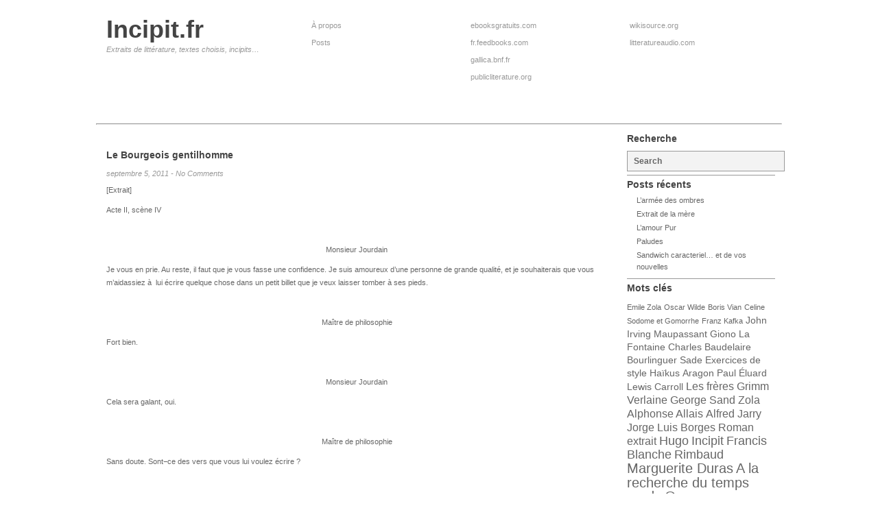

--- FILE ---
content_type: text/html; charset=UTF-8
request_url: http://incipit.fr/le-bourgeois-gentilhomme-2011-09-05
body_size: 11712
content:
<!DOCTYPE html PUBLIC "-//W3C//DTD XHTML 1.0 Transitional//EN" "http://www.w3.org/TR/xhtml1/DTD/xhtml1-transitional.dtd">
<html lang="fr-FR">
<head profile="http://gmpg.org/xfn/11">
<meta http-equiv="Content-Type" content="text/html; charset=UTF-8" />
<title>
  
 Incipit.fr | Le Bourgeois gentilhomme
</title>
<link rel="stylesheet" href="http://incipit.fr/wp-content/themes/digest/style.css" type="text/css" />
<link rel="pingback" href="http://incipit.fr/xmlrpc.php" />
		
	
<link rel='dns-prefetch' href='//s.w.org' />
<link rel="alternate" type="application/rss+xml" title="Incipit.fr &raquo; Flux" href="http://incipit.fr/feed" />
<link rel="alternate" type="application/rss+xml" title="Incipit.fr &raquo; Flux des commentaires" href="http://incipit.fr/comments/feed" />
<link rel="alternate" type="application/rss+xml" title="Incipit.fr &raquo; Le Bourgeois gentilhomme Flux des commentaires" href="http://incipit.fr/le-bourgeois-gentilhomme-2011-09-05/feed" />
		<script type="text/javascript">
			window._wpemojiSettings = {"baseUrl":"https:\/\/s.w.org\/images\/core\/emoji\/12.0.0-1\/72x72\/","ext":".png","svgUrl":"https:\/\/s.w.org\/images\/core\/emoji\/12.0.0-1\/svg\/","svgExt":".svg","source":{"concatemoji":"http:\/\/incipit.fr\/wp-includes\/js\/wp-emoji-release.min.js?ver=5.3.20"}};
			!function(e,a,t){var n,r,o,i=a.createElement("canvas"),p=i.getContext&&i.getContext("2d");function s(e,t){var a=String.fromCharCode;p.clearRect(0,0,i.width,i.height),p.fillText(a.apply(this,e),0,0);e=i.toDataURL();return p.clearRect(0,0,i.width,i.height),p.fillText(a.apply(this,t),0,0),e===i.toDataURL()}function c(e){var t=a.createElement("script");t.src=e,t.defer=t.type="text/javascript",a.getElementsByTagName("head")[0].appendChild(t)}for(o=Array("flag","emoji"),t.supports={everything:!0,everythingExceptFlag:!0},r=0;r<o.length;r++)t.supports[o[r]]=function(e){if(!p||!p.fillText)return!1;switch(p.textBaseline="top",p.font="600 32px Arial",e){case"flag":return s([127987,65039,8205,9895,65039],[127987,65039,8203,9895,65039])?!1:!s([55356,56826,55356,56819],[55356,56826,8203,55356,56819])&&!s([55356,57332,56128,56423,56128,56418,56128,56421,56128,56430,56128,56423,56128,56447],[55356,57332,8203,56128,56423,8203,56128,56418,8203,56128,56421,8203,56128,56430,8203,56128,56423,8203,56128,56447]);case"emoji":return!s([55357,56424,55356,57342,8205,55358,56605,8205,55357,56424,55356,57340],[55357,56424,55356,57342,8203,55358,56605,8203,55357,56424,55356,57340])}return!1}(o[r]),t.supports.everything=t.supports.everything&&t.supports[o[r]],"flag"!==o[r]&&(t.supports.everythingExceptFlag=t.supports.everythingExceptFlag&&t.supports[o[r]]);t.supports.everythingExceptFlag=t.supports.everythingExceptFlag&&!t.supports.flag,t.DOMReady=!1,t.readyCallback=function(){t.DOMReady=!0},t.supports.everything||(n=function(){t.readyCallback()},a.addEventListener?(a.addEventListener("DOMContentLoaded",n,!1),e.addEventListener("load",n,!1)):(e.attachEvent("onload",n),a.attachEvent("onreadystatechange",function(){"complete"===a.readyState&&t.readyCallback()})),(n=t.source||{}).concatemoji?c(n.concatemoji):n.wpemoji&&n.twemoji&&(c(n.twemoji),c(n.wpemoji)))}(window,document,window._wpemojiSettings);
		</script>
		<style type="text/css">
img.wp-smiley,
img.emoji {
	display: inline !important;
	border: none !important;
	box-shadow: none !important;
	height: 1em !important;
	width: 1em !important;
	margin: 0 .07em !important;
	vertical-align: -0.1em !important;
	background: none !important;
	padding: 0 !important;
}
</style>
	<link rel='stylesheet' id='wp-block-library-css'  href='http://incipit.fr/wp-includes/css/dist/block-library/style.min.css?ver=5.3.20' type='text/css' media='all' />
<script type='text/javascript' src='http://incipit.fr/wp-includes/js/jquery/jquery.js?ver=1.12.4-wp'></script>
<script type='text/javascript' src='http://incipit.fr/wp-includes/js/jquery/jquery-migrate.min.js?ver=1.4.1'></script>
<script type='text/javascript' src='http://incipit.fr/wp-content/themes/digest/libs/jquery.masonry.min.js?ver=5.3.20'></script>
<script type='text/javascript' src='http://incipit.fr/wp-content/themes/digest/libs/jquery.us.js?ver=5.3.20'></script>
<link rel='https://api.w.org/' href='http://incipit.fr/wp-json/' />
<link rel="EditURI" type="application/rsd+xml" title="RSD" href="http://incipit.fr/xmlrpc.php?rsd" />
<link rel="wlwmanifest" type="application/wlwmanifest+xml" href="http://incipit.fr/wp-includes/wlwmanifest.xml" /> 
<link rel='prev' title='Haïkus d&rsquo;été (pluvieux)' href='http://incipit.fr/haikus-dete-pluvieux-2011-08-30' />
<link rel='next' title='Le Bourgeois versifié' href='http://incipit.fr/le-bourgeois-versifie-2011-09-05' />
<meta name="generator" content="WordPress 5.3.20" />
<link rel="canonical" href="http://incipit.fr/le-bourgeois-gentilhomme-2011-09-05" />
<link rel='shortlink' href='http://incipit.fr/?p=2719' />
<link rel="alternate" type="application/json+oembed" href="http://incipit.fr/wp-json/oembed/1.0/embed?url=http%3A%2F%2Fincipit.fr%2Fle-bourgeois-gentilhomme-2011-09-05" />
<link rel="alternate" type="text/xml+oembed" href="http://incipit.fr/wp-json/oembed/1.0/embed?url=http%3A%2F%2Fincipit.fr%2Fle-bourgeois-gentilhomme-2011-09-05&#038;format=xml" />
	
<link rel="shortcut icon" href="http://incipit.fr/wp-content/uploads/2015/06/incipit_fr-1.png" type="image/x-icon" />

 

</head>
<body class="post-template-default single single-post postid-2719 single-format-standard">

<div id="wrapper">
<div id="container">


<div id="header">
<div class="top">
<div id="siteinfo">
<h1><a href="http://incipit.fr/">Incipit.fr</a></h1></div>
<div class="site-description">Extraits de littérature, textes choisis, incipits&#8230;</div>
</div>
		<div class="cssmenu">
		<div class="menu-incipit-fr-container"><ul id="menu-incipit-fr" class="menu"><li id="menu-item-3367" class="menu-item menu-item-type-post_type menu-item-object-page menu-item-3367"><a href="http://incipit.fr/a-propos">À propos</a></li>
<li id="menu-item-3366" class="menu-item menu-item-type-post_type menu-item-object-page menu-item-3366"><a href="http://incipit.fr/plan-du-site">Posts</a></li>
</ul></div></div>
		<div class="cssmenu">
		<div class="menu-blog-roll-container"><ul id="menu-blog-roll" class="menu"><li id="menu-item-3368" class="menu-item menu-item-type-custom menu-item-object-custom menu-item-3368"><a href="http://www.ebooksgratuits.com/">ebooksgratuits.com</a></li>
<li id="menu-item-3369" class="menu-item menu-item-type-custom menu-item-object-custom menu-item-3369"><a href="http://fr.feedbooks.com/">fr.feedbooks.com</a></li>
<li id="menu-item-3370" class="menu-item menu-item-type-custom menu-item-object-custom menu-item-3370"><a href="http://gallica.bnf.fr/">gallica.bnf.fr</a></li>
<li id="menu-item-3372" class="menu-item menu-item-type-custom menu-item-object-custom menu-item-3372"><a href="http://publicliterature.org/">publicliterature.org</a></li>
</ul></div></div>
			<div class="cssmenu">
		<div class="menu-blog-roll-suite-container"><ul id="menu-blog-roll-suite" class="menu"><li id="menu-item-3374" class="menu-item menu-item-type-custom menu-item-object-custom menu-item-3374"><a href="http://wikisource.org/wiki/Main_Page">wikisource.org</a></li>
<li id="menu-item-3375" class="menu-item menu-item-type-custom menu-item-object-custom menu-item-3375"><a href="http://www.litteratureaudio.com/">litteratureaudio.com</a></li>
</ul></div></div>
		
		<div class="clear"></div>
</div>
<hr>	
	<div id="main">
		<div id="content">

		
				<div class="post_title">
									<h1 class="entry-title" style="padding-bottom:0px">Le Bourgeois gentilhomme</h1>
<div class="post-date" style="padding-top:0px">septembre 5, 2011 - No Comments</div>


				</div>

				<div id="wides"></div>



							<p>[Extrait]</p>
<p>Acte II, scène IV</p>
<p>&nbsp;</p>
<p style="text-align: center;">Monsieur Jourdain</p>
<p>Je vous en prie. Au reste, il faut que je vous fasse une confidence. Je suis amoureux d&rsquo;une personne de grande qualité, et je souhaiterais que vous m&rsquo;aidassiez à  lui écrire quelque chose dans un petit billet que je veux laisser tomber à ses pieds.</p>
<p>&nbsp;</p>
<p style="text-align: center;">Maître de philosophie</p>
<p>Fort bien.</p>
<p>&nbsp;</p>
<p style="text-align: center;">Monsieur Jourdain</p>
<p>Cela sera galant, oui.</p>
<p>&nbsp;</p>
<p style="text-align: center;">Maître de philosophie</p>
<p>Sans doute. Sont−ce des vers que vous lui voulez écrire ?</p>
<p>&nbsp;</p>
<p style="text-align: center;">Monsieur Jourdain</p>
<p style="text-align: left;">Non, non, point de vers.</p>
<p style="text-align: left;">&nbsp;</p>
<p style="text-align: center;">Maître de philosophie</p>
<p>Vous ne voulez que de la prose ?</p>
<p>&nbsp;</p>
<p style="text-align: center;">Monsieur Jourdain</p>
<p style="text-align: left;">Non, je ne veux ni prose ni vers.</p>
<p style="text-align: left;">&nbsp;</p>
<p style="text-align: center;">Maître de philosophie</p>
<p>Il faut bien que ce soit l&rsquo;un, ou l&rsquo;autre.</p>
<p>&nbsp;</p>
<p style="text-align: center;">Monsieur Jourdain</p>
<p>Pourquoi ?</p>
<p>&nbsp;</p>
<p style="text-align: center;">Maître de philosophie</p>
<p>Par la raison, Monsieur, qu&rsquo;il n&rsquo;y a pour s&rsquo;exprimer que la prose, ou les vers.</p>
<p>&nbsp;</p>
<p style="text-align: center;">Monsieur Jourdain</p>
<p>Il n&rsquo;y a que la prose ou les vers ?</p>
<p>&nbsp;</p>
<p style="text-align: center;">Maître de philosophie</p>
<p>Non, Monsieur : tout ce qui n&rsquo;est point prose est vers ; et tout ce qui n&rsquo;est point vers est prose.</p>
<p>&nbsp;</p>
<p style="text-align: center;">Monsieur Jourdain</p>
<p>Et comme l&rsquo;on parle qu&rsquo;est−ce que c&rsquo;est donc que cela ?</p>
<p>&nbsp;</p>
<p style="text-align: center;">Maître de philosophie</p>
<p>De la prose.</p>
<p>&nbsp;</p>
<p style="text-align: center;">Monsieur Jourdain</p>
<p>Quoi ? quand je dis : « Nicole, apportez−moi mes pantoufles, et me donnez mon bonnet de nuit », c&rsquo;est de la prose ?</p>
<p>&nbsp;</p>
<p style="text-align: center;">Maître de philosophie</p>
<p>Oui, Monsieur.</p>
<p>&nbsp;</p>
<p style="text-align: center;">Monsieur Jourdain</p>
<p>Par ma foi ! il y a plus de quarante ans que je dis de la prose sans que j&rsquo;en susse rien, et je vous suis le plus obligé du monde de m&rsquo;avoir appris cela. Je voudrais donc lui mettre dans un billet : Belle Marquise ; vos beaux yeux me font mourir d&rsquo;amour ; mais je voudrais que cela fût mis d&rsquo;une manière galante, que cela fût tourné gentiment.</p>
<p>&nbsp;</p>
<p style="text-align: center;">Maître de philosophie</p>
<p>Mettre que les feux de ses yeux réduisent votre cœur en cendres ; que vous souffrez nuit et jour pour elle les violences d&rsquo;un&#8230;</p>
<p>&nbsp;</p>
<p style="text-align: center;">Monsieur Jourdain</p>
<p>Non, non, non, je ne veux point tout cela ; je ne veux que ce que je vous ai dit : Belle Marquise, vos beaux yeux me font mourir d&rsquo;amour.</p>
<p>&nbsp;</p>
<p style="text-align: center;">Maître de philosophie</p>
<p>Il faut bien étendre un peu la chose.</p>
<p>&nbsp;</p>
<p style="text-align: center;">Monsieur Jourdain</p>
<p>Non, vous dis−je, je ne veux que ces seules paroles−là dans le billet ; mais tournées à la mode, bien arrangées comme il faut. Je vous prie de me dire un peu, pour voir, les diverses manières dont on les peut mettre.</p>
<p>&nbsp;</p>
<p style="text-align: center;">Maître de philosophie</p>
<p>On les peut mettre premièrement comme vous avez dit : Belle Marquise, vos beaux yeux me font mourir d&rsquo;amour. Ou bien : D&rsquo;amour mourir me font, belle Marquise, vos beaux yeux. Ou bien : Vos yeux beaux d&rsquo;amour me font, belle Marquise, mourir. Ou bien : Mourir vos beaux yeux, belle Marquise, d&rsquo;amour me font. Ou bien : Me font vos yeux beaux mourir, belle Marquise, d&rsquo;amour.</p>
<p>&nbsp;</p>
<p style="text-align: center;">Monsieur Jourdain</p>
<p>Mais de toutes ces façons−là, laquelle est la meilleure ?</p>
<p>&nbsp;</p>
<p style="text-align: center;">Maître de philosophie</p>
<p>Celle que vous avez dite : Belle Marquise, vos beaux yeux me font mourir d&rsquo;amour.</p>
<p>&nbsp;</p>
<p style="text-align: center;">Monsieur Jourdain</p>
<p>Cependant je n&rsquo;ai point étudié, et j&rsquo;ai fait cela tout du premier coup. Je vous remercie de tout mon cœur, et vous prie de venir demain de bonne heure.</p>
<p>&nbsp;</p>
<p style="text-align: right;"><strong>Molière</strong></p>
<p style="text-align: right;"><strong>Le Bourgeois gentilhomme</strong></p>

<!-- This is the start of the WP Twitter Button code -->
<div id="rk_wp_twitter_button" style="margin: 0px 0px 0px 0px; float: left"><a href="http://twitter.com/share" class="twitter-share-button" data-url="http://incipit.fr/le-bourgeois-gentilhomme-2011-09-05" data-count="horizontal" data-via="incipit_fr">Tweet</a><script type="text/javascript" src="http://platform.twitter.com/widgets.js"></script></div>
<!-- This is the end of the WP Twitter Button code -->

							<br />
							<div style="float: right;">Publi&eacute; par&nbsp;:  <b>FD_S</b></div>
							
									<div class="clear"></div>

							<div class="entry-utility">
							Étiquettes : <a href="http://incipit.fr/tag/le-bourgeois-gentilhomme" rel="tag">Le Bourgeois gentilhomme</a>, <a href="http://incipit.fr/tag/moliere" rel="tag">Molière</a>
							</div><!-- .entry-utility -->


				<!-- #post-## -->
<div class="post-nav">
					 <div class="post-nav-l">Previous post <br/> <a href="http://incipit.fr/haikus-dete-pluvieux-2011-08-30" rel="prev">Haïkus d&rsquo;été (pluvieux)</a></div>
					<div class="post-nav-r">Next post <br/> <a href="http://incipit.fr/le-bourgeois-versifie-2011-09-05" rel="next">Le Bourgeois versifié</a></div>
				</div><!-- /page links -->
						<div id="comments">



	<div id="respond" class="comment-respond">
		<h3 id="reply-title" class="comment-reply-title">Laisser un commentaire <small><a rel="nofollow" id="cancel-comment-reply-link" href="/le-bourgeois-gentilhomme-2011-09-05#respond" style="display:none;">Annuler la réponse</a></small></h3><form action="http://incipit.fr/wp-comments-post.php" method="post" id="commentform" class="comment-form"><p class="comment-notes"><span id="email-notes">Votre adresse de messagerie ne sera pas publiée.</span> Les champs obligatoires sont indiqués avec <span class="required">*</span></p><p class="comment-form-comment"><label for="comment">Commentaire</label> <textarea id="comment" name="comment" cols="45" rows="8" maxlength="65525" required="required"></textarea></p><p class="comment-form-author"><label for="author">Nom <span class="required">*</span></label> <input id="author" name="author" type="text" value="" size="30" maxlength="245" required='required' /></p>
<p class="comment-form-email"><label for="email">Adresse de messagerie <span class="required">*</span></label> <input id="email" name="email" type="text" value="" size="30" maxlength="100" aria-describedby="email-notes" required='required' /></p>
<p class="comment-form-url"><label for="url">Site web</label> <input id="url" name="url" type="text" value="" size="30" maxlength="200" /></p>
<p class="comment-form-cookies-consent"><input id="wp-comment-cookies-consent" name="wp-comment-cookies-consent" type="checkbox" value="yes" /> <label for="wp-comment-cookies-consent">Enregistrer mon nom, mon e-mail et mon site web dans le navigateur pour mon prochain commentaire.</label></p>
<p class="form-submit"><input name="submit" type="submit" id="submit" class="submit" value="Laisser un commentaire" /> <input type='hidden' name='comment_post_ID' value='2719' id='comment_post_ID' />
<input type='hidden' name='comment_parent' id='comment_parent' value='0' />
</p><p style="display: none;"><input type="hidden" id="akismet_comment_nonce" name="akismet_comment_nonce" value="af93ccc818" /></p><p style="display: none;"><input type="hidden" id="ak_js" name="ak_js" value="195"/></p></form>	</div><!-- #respond -->
	
</div>





		</div><!-- #content -->
		<div id="sidebar">
<ul class="sidebar_list">
<div id="search-3" class="widget widget_search"><h4>Recherche</h4><li id="search">
  <label for="s"></label>   
    <form method="get" name="searchform" id="searchform" action="http://incipit.fr/">
	<div>
<input type="text" value="Search" name="s" id="s" onfocus="if (this.value == 'Search') this.value = '';" onblur="if (this.value == '') this.value = 'Search';"/>
 </div>
</form>
</li></div>		<div id="recent-posts-4" class="widget widget_recent_entries">		<h4>Posts récents</h4>		<ul>
											<li>
					<a href="http://incipit.fr/larmee-des-ombres-2022-10-22">L&rsquo;armée des ombres</a>
									</li>
											<li>
					<a href="http://incipit.fr/extrait-de-la-mere-2014-03-28">Extrait de la mère</a>
									</li>
											<li>
					<a href="http://incipit.fr/3349-2013-01-03">L&rsquo;amour Pur</a>
									</li>
											<li>
					<a href="http://incipit.fr/paludes-2012-09-13">Paludes</a>
									</li>
											<li>
					<a href="http://incipit.fr/sandwich-caracteriel-et-de-vos-nouvelles-2012-09-04">Sandwich caracteriel&#8230; et de vos nouvelles</a>
									</li>
					</ul>
		</div>	        <div id="wp-cumulus" class="widget wp_cumulus_widget">							<h4>Mots clés</h4>						<!-- SWFObject embed by Geoff Stearns geoff@deconcept.com http://blog.deconcept.com/swfobject/ --><script type="text/javascript" src="http://incipit.fr/wp-content/plugins/wp-cumulus/swfobject.js"></script><div id="wpcumuluswidgetcontent607445"><p><a href="http://incipit.fr/tag/emile-zola" class="tag-cloud-link tag-link-551 tag-link-position-1" style="font-size: 8pt;" aria-label="Emile Zola (3 éléments)">Emile Zola</a>
<a href="http://incipit.fr/tag/oscar-wilde" class="tag-cloud-link tag-link-275 tag-link-position-2" style="font-size: 8pt;" aria-label="Oscar Wilde (3 éléments)">Oscar Wilde</a>
<a href="http://incipit.fr/tag/boris-vian" class="tag-cloud-link tag-link-272 tag-link-position-3" style="font-size: 8pt;" aria-label="Boris Vian (3 éléments)">Boris Vian</a>
<a href="http://incipit.fr/tag/celine" class="tag-cloud-link tag-link-13 tag-link-position-4" style="font-size: 8pt;" aria-label="Celine (3 éléments)">Celine</a>
<a href="http://incipit.fr/tag/sodome-et-gomorrhe" class="tag-cloud-link tag-link-524 tag-link-position-5" style="font-size: 8pt;" aria-label="Sodome et Gomorrhe (3 éléments)">Sodome et Gomorrhe</a>
<a href="http://incipit.fr/tag/franz-kafka" class="tag-cloud-link tag-link-265 tag-link-position-6" style="font-size: 8pt;" aria-label="Franz Kafka (3 éléments)">Franz Kafka</a>
<a href="http://incipit.fr/tag/john-irving" class="tag-cloud-link tag-link-363 tag-link-position-7" style="font-size: 10.222222222222pt;" aria-label="John Irving (4 éléments)">John Irving</a>
<a href="http://incipit.fr/tag/maupassant" class="tag-cloud-link tag-link-539 tag-link-position-8" style="font-size: 10.222222222222pt;" aria-label="Maupassant (4 éléments)">Maupassant</a>
<a href="http://incipit.fr/tag/giono" class="tag-cloud-link tag-link-42 tag-link-position-9" style="font-size: 10.222222222222pt;" aria-label="Giono (4 éléments)">Giono</a>
<a href="http://incipit.fr/tag/la-fontaine" class="tag-cloud-link tag-link-91 tag-link-position-10" style="font-size: 10.222222222222pt;" aria-label="La Fontaine (4 éléments)">La Fontaine</a>
<a href="http://incipit.fr/tag/charles-baudelaire" class="tag-cloud-link tag-link-355 tag-link-position-11" style="font-size: 10.222222222222pt;" aria-label="Charles Baudelaire (4 éléments)">Charles Baudelaire</a>
<a href="http://incipit.fr/tag/bourlinguer" class="tag-cloud-link tag-link-133 tag-link-position-12" style="font-size: 10.222222222222pt;" aria-label="Bourlinguer (4 éléments)">Bourlinguer</a>
<a href="http://incipit.fr/tag/sade" class="tag-cloud-link tag-link-108 tag-link-position-13" style="font-size: 10.222222222222pt;" aria-label="Sade (4 éléments)">Sade</a>
<a href="http://incipit.fr/tag/exercices-de-style" class="tag-cloud-link tag-link-125 tag-link-position-14" style="font-size: 10.222222222222pt;" aria-label="Exercices de style (4 éléments)">Exercices de style</a>
<a href="http://incipit.fr/tag/haikus" class="tag-cloud-link tag-link-384 tag-link-position-15" style="font-size: 10.222222222222pt;" aria-label="Haïkus (4 éléments)">Haïkus</a>
<a href="http://incipit.fr/tag/aragon" class="tag-cloud-link tag-link-164 tag-link-position-16" style="font-size: 10.222222222222pt;" aria-label="Aragon (4 éléments)">Aragon</a>
<a href="http://incipit.fr/tag/paul-eluard" class="tag-cloud-link tag-link-462 tag-link-position-17" style="font-size: 10.222222222222pt;" aria-label="Paul Éluard (4 éléments)">Paul Éluard</a>
<a href="http://incipit.fr/tag/lewis-carroll" class="tag-cloud-link tag-link-278 tag-link-position-18" style="font-size: 10.222222222222pt;" aria-label="Lewis Carroll (4 éléments)">Lewis Carroll</a>
<a href="http://incipit.fr/tag/les-freres-grimm" class="tag-cloud-link tag-link-223 tag-link-position-19" style="font-size: 12pt;" aria-label="Les frères Grimm (5 éléments)">Les frères Grimm</a>
<a href="http://incipit.fr/tag/verlaine" class="tag-cloud-link tag-link-210 tag-link-position-20" style="font-size: 12pt;" aria-label="Verlaine (5 éléments)">Verlaine</a>
<a href="http://incipit.fr/tag/george-sand" class="tag-cloud-link tag-link-180 tag-link-position-21" style="font-size: 12pt;" aria-label="George Sand (5 éléments)">George Sand</a>
<a href="http://incipit.fr/tag/zola" class="tag-cloud-link tag-link-155 tag-link-position-22" style="font-size: 12pt;" aria-label="Zola (5 éléments)">Zola</a>
<a href="http://incipit.fr/tag/alphonse-allais" class="tag-cloud-link tag-link-138 tag-link-position-23" style="font-size: 12pt;" aria-label="Alphonse Allais (5 éléments)">Alphonse Allais</a>
<a href="http://incipit.fr/tag/alfred-jarry" class="tag-cloud-link tag-link-314 tag-link-position-24" style="font-size: 12pt;" aria-label="Alfred Jarry (5 éléments)">Alfred Jarry</a>
<a href="http://incipit.fr/tag/jorge-luis-borges" class="tag-cloud-link tag-link-297 tag-link-position-25" style="font-size: 12pt;" aria-label="Jorge Luis Borges (5 éléments)">Jorge Luis Borges</a>
<a href="http://incipit.fr/tag/roman" class="tag-cloud-link tag-link-701 tag-link-position-26" style="font-size: 12pt;" aria-label="Roman (5 éléments)">Roman</a>
<a href="http://incipit.fr/tag/extrait" class="tag-cloud-link tag-link-5 tag-link-position-27" style="font-size: 12pt;" aria-label="extrait (5 éléments)">extrait</a>
<a href="http://incipit.fr/tag/hugo" class="tag-cloud-link tag-link-49 tag-link-position-28" style="font-size: 13.555555555556pt;" aria-label="Hugo (6 éléments)">Hugo</a>
<a href="http://incipit.fr/tag/incipit" class="tag-cloud-link tag-link-44 tag-link-position-29" style="font-size: 13.555555555556pt;" aria-label="Incipit (6 éléments)">Incipit</a>
<a href="http://incipit.fr/tag/francis-blanche" class="tag-cloud-link tag-link-308 tag-link-position-30" style="font-size: 13.555555555556pt;" aria-label="Francis Blanche (6 éléments)">Francis Blanche</a>
<a href="http://incipit.fr/tag/rimbaud" class="tag-cloud-link tag-link-161 tag-link-position-31" style="font-size: 13.555555555556pt;" aria-label="Rimbaud (6 éléments)">Rimbaud</a>
<a href="http://incipit.fr/tag/marguerite-duras" class="tag-cloud-link tag-link-291 tag-link-position-32" style="font-size: 14.666666666667pt;" aria-label="Marguerite Duras (7 éléments)">Marguerite Duras</a>
<a href="http://incipit.fr/tag/a-la-recherche-du-temps-perdu" class="tag-cloud-link tag-link-525 tag-link-position-33" style="font-size: 14.666666666667pt;" aria-label="A la recherche du temps perdu (7 éléments)">A la recherche du temps perdu</a>
<a href="http://incipit.fr/tag/queneau" class="tag-cloud-link tag-link-127 tag-link-position-34" style="font-size: 15.777777777778pt;" aria-label="Queneau (8 éléments)">Queneau</a>
<a href="http://incipit.fr/tag/marcel-proust" class="tag-cloud-link tag-link-337 tag-link-position-35" style="font-size: 16.888888888889pt;" aria-label="Marcel Proust (9 éléments)">Marcel Proust</a>
<a href="http://incipit.fr/tag/virginia-woolf" class="tag-cloud-link tag-link-9 tag-link-position-36" style="font-size: 17.777777777778pt;" aria-label="Virginia Woolf (10 éléments)">Virginia Woolf</a>
<a href="http://incipit.fr/tag/victor-hugo" class="tag-cloud-link tag-link-50 tag-link-position-37" style="font-size: 17.777777777778pt;" aria-label="Victor Hugo (10 éléments)">Victor Hugo</a>
<a href="http://incipit.fr/tag/poesie" class="tag-cloud-link tag-link-33 tag-link-position-38" style="font-size: 17.777777777778pt;" aria-label="poesie (10 éléments)">poesie</a>
<a href="http://incipit.fr/tag/raymond-queneau" class="tag-cloud-link tag-link-128 tag-link-position-39" style="font-size: 18.666666666667pt;" aria-label="Raymond Queneau (11 éléments)">Raymond Queneau</a>
<a href="http://incipit.fr/tag/oulipo" class="tag-cloud-link tag-link-306 tag-link-position-40" style="font-size: 22pt;" aria-label="Oulipo (16 éléments)">Oulipo</a>	<a href="http://incipit.fr/category/aut">AUT</a> (1)<br />
	<a href="http://incipit.fr/category/can">CAN</a> (2)<br />
	<a href="http://incipit.fr/category/chanson">Chanson</a> (15)<br />
	<a href="http://incipit.fr/category/classiques">Classiques</a> (76)<br />
	<a href="http://incipit.fr/category/theatre/comedie">Comédie</a> (1)<br />
	<a href="http://incipit.fr/category/contes-2">Contes</a> (15)<br />
	<a href="http://incipit.fr/category/dan">DAN</a> (2)<br />
	<a href="http://incipit.fr/category/de" title="Littérature Allemande">DE</a> (3)<br />
	<a href="http://incipit.fr/category/en" title="Littérature anglo-saxonne">EN</a> (8)<br />
	<a href="http://incipit.fr/category/erotique">Erotique</a> (2)<br />
	<a href="http://incipit.fr/category/es">ES</a> (5)<br />
	<a href="http://incipit.fr/category/essais">Essais</a> (6)<br />
	<a href="http://incipit.fr/category/fables">Fables</a> (2)<br />
	<a href="http://incipit.fr/category/grecs">Grecs</a> (2)<br />
	<a href="http://incipit.fr/category/histoire">Histoire</a> (3)<br />
	<a href="http://incipit.fr/category/histoire-de-lart">Histoire de l&#039;art</a> (3)<br />
	<a href="http://incipit.fr/category/ier">Ier</a> (1)<br />
	<a href="http://incipit.fr/category/journaux">Journaux</a> (2)<br />
	<a href="http://incipit.fr/category/latins">Latins</a> (1)<br />
	<a href="http://incipit.fr/category/non-classe">Non classé</a> (69)<br />
	<a href="http://incipit.fr/category/nouvelles">Nouvelles</a> (10)<br />
	<a href="http://incipit.fr/category/philosophes">Philosophes</a> (9)<br />
	<a href="http://incipit.fr/category/poesie-2">Poésie</a> (76)<br />
	<a href="http://incipit.fr/category/revues">Revues</a> (3)<br />
	<a href="http://incipit.fr/category/roman">Roman</a> (8)<br />
	<a href="http://incipit.fr/category/ru" title="Littérature russe">RU</a> (5)<br />
	<a href="http://incipit.fr/category/philosophes/surrealisme">Surréalisme</a> (1)<br />
	<a href="http://incipit.fr/category/theatre">Théâtre</a> (7)<br />
	<a href="http://incipit.fr/category/uk">UK</a> (26)<br />
	<a href="http://incipit.fr/category/us">US</a> (24)<br />
	<a href="http://incipit.fr/category/xixe">XIXè</a> (114)<br />
	<a href="http://incipit.fr/category/xvie">XVIè</a> (4)<br />
	<a href="http://incipit.fr/category/xviie">XVIIè</a> (8)<br />
	<a href="http://incipit.fr/category/xviiie">XVIIIè</a> (11)<br />
	<a href="http://incipit.fr/category/xxe" title="XXè siècle">XXè</a> (206)<br />
	<a href="http://incipit.fr/category/xxie" title="XXIè">XXIè</a> (7)<br />
</p><p>WP Cumulus Flash tag cloud by <a href="http://www.roytanck.com" rel="nofollow">Roy Tanck</a> requires <a href="http://www.macromedia.com/go/getflashplayer">Flash Player</a> 9 or better.</p></div><script type="text/javascript">var widget_so4759398 = new SWFObject("http://incipit.fr/wp-content/plugins/wp-cumulus/tagcloud.swf?r=7953299", "tagcloudflash", "248", "290", "9", "#AAAAAA");widget_so4759398.addParam("wmode", "transparent");widget_so4759398.addParam("allowScriptAccess", "always");widget_so4759398.addVariable("tcolor", "0x333333");widget_so4759398.addVariable("tcolor2", "0x333333");widget_so4759398.addVariable("hicolor", "0xc1272d");widget_so4759398.addVariable("tspeed", "100");widget_so4759398.addVariable("distr", "true");widget_so4759398.addVariable("mode", "both");widget_so4759398.addVariable("tagcloud", "%3Ctags%3E%3Ca+href%3D%22http%3A%2F%2Fincipit.fr%2Ftag%2Femile-zola%22+class%3D%22tag-cloud-link+tag-link-551+tag-link-position-1%22+style%3D%22font-size%3A+8pt%3B%22+aria-label%3D%22Emile+Zola+%283+%C3%A9l%C3%A9ments%29%22%3EEmile+Zola%3C%2Fa%3E%0A%3Ca+href%3D%22http%3A%2F%2Fincipit.fr%2Ftag%2Foscar-wilde%22+class%3D%22tag-cloud-link+tag-link-275+tag-link-position-2%22+style%3D%22font-size%3A+8pt%3B%22+aria-label%3D%22Oscar+Wilde+%283+%C3%A9l%C3%A9ments%29%22%3EOscar+Wilde%3C%2Fa%3E%0A%3Ca+href%3D%22http%3A%2F%2Fincipit.fr%2Ftag%2Fboris-vian%22+class%3D%22tag-cloud-link+tag-link-272+tag-link-position-3%22+style%3D%22font-size%3A+8pt%3B%22+aria-label%3D%22Boris+Vian+%283+%C3%A9l%C3%A9ments%29%22%3EBoris+Vian%3C%2Fa%3E%0A%3Ca+href%3D%22http%3A%2F%2Fincipit.fr%2Ftag%2Fceline%22+class%3D%22tag-cloud-link+tag-link-13+tag-link-position-4%22+style%3D%22font-size%3A+8pt%3B%22+aria-label%3D%22Celine+%283+%C3%A9l%C3%A9ments%29%22%3ECeline%3C%2Fa%3E%0A%3Ca+href%3D%22http%3A%2F%2Fincipit.fr%2Ftag%2Fsodome-et-gomorrhe%22+class%3D%22tag-cloud-link+tag-link-524+tag-link-position-5%22+style%3D%22font-size%3A+8pt%3B%22+aria-label%3D%22Sodome+et+Gomorrhe+%283+%C3%A9l%C3%A9ments%29%22%3ESodome+et+Gomorrhe%3C%2Fa%3E%0A%3Ca+href%3D%22http%3A%2F%2Fincipit.fr%2Ftag%2Ffranz-kafka%22+class%3D%22tag-cloud-link+tag-link-265+tag-link-position-6%22+style%3D%22font-size%3A+8pt%3B%22+aria-label%3D%22Franz+Kafka+%283+%C3%A9l%C3%A9ments%29%22%3EFranz+Kafka%3C%2Fa%3E%0A%3Ca+href%3D%22http%3A%2F%2Fincipit.fr%2Ftag%2Fjohn-irving%22+class%3D%22tag-cloud-link+tag-link-363+tag-link-position-7%22+style%3D%22font-size%3A+10.222222222222pt%3B%22+aria-label%3D%22John+Irving+%284+%C3%A9l%C3%A9ments%29%22%3EJohn+Irving%3C%2Fa%3E%0A%3Ca+href%3D%22http%3A%2F%2Fincipit.fr%2Ftag%2Fmaupassant%22+class%3D%22tag-cloud-link+tag-link-539+tag-link-position-8%22+style%3D%22font-size%3A+10.222222222222pt%3B%22+aria-label%3D%22Maupassant+%284+%C3%A9l%C3%A9ments%29%22%3EMaupassant%3C%2Fa%3E%0A%3Ca+href%3D%22http%3A%2F%2Fincipit.fr%2Ftag%2Fgiono%22+class%3D%22tag-cloud-link+tag-link-42+tag-link-position-9%22+style%3D%22font-size%3A+10.222222222222pt%3B%22+aria-label%3D%22Giono+%284+%C3%A9l%C3%A9ments%29%22%3EGiono%3C%2Fa%3E%0A%3Ca+href%3D%22http%3A%2F%2Fincipit.fr%2Ftag%2Fla-fontaine%22+class%3D%22tag-cloud-link+tag-link-91+tag-link-position-10%22+style%3D%22font-size%3A+10.222222222222pt%3B%22+aria-label%3D%22La+Fontaine+%284+%C3%A9l%C3%A9ments%29%22%3ELa+Fontaine%3C%2Fa%3E%0A%3Ca+href%3D%22http%3A%2F%2Fincipit.fr%2Ftag%2Fcharles-baudelaire%22+class%3D%22tag-cloud-link+tag-link-355+tag-link-position-11%22+style%3D%22font-size%3A+10.222222222222pt%3B%22+aria-label%3D%22Charles+Baudelaire+%284+%C3%A9l%C3%A9ments%29%22%3ECharles+Baudelaire%3C%2Fa%3E%0A%3Ca+href%3D%22http%3A%2F%2Fincipit.fr%2Ftag%2Fbourlinguer%22+class%3D%22tag-cloud-link+tag-link-133+tag-link-position-12%22+style%3D%22font-size%3A+10.222222222222pt%3B%22+aria-label%3D%22Bourlinguer+%284+%C3%A9l%C3%A9ments%29%22%3EBourlinguer%3C%2Fa%3E%0A%3Ca+href%3D%22http%3A%2F%2Fincipit.fr%2Ftag%2Fsade%22+class%3D%22tag-cloud-link+tag-link-108+tag-link-position-13%22+style%3D%22font-size%3A+10.222222222222pt%3B%22+aria-label%3D%22Sade+%284+%C3%A9l%C3%A9ments%29%22%3ESade%3C%2Fa%3E%0A%3Ca+href%3D%22http%3A%2F%2Fincipit.fr%2Ftag%2Fexercices-de-style%22+class%3D%22tag-cloud-link+tag-link-125+tag-link-position-14%22+style%3D%22font-size%3A+10.222222222222pt%3B%22+aria-label%3D%22Exercices+de+style+%284+%C3%A9l%C3%A9ments%29%22%3EExercices+de+style%3C%2Fa%3E%0A%3Ca+href%3D%22http%3A%2F%2Fincipit.fr%2Ftag%2Fhaikus%22+class%3D%22tag-cloud-link+tag-link-384+tag-link-position-15%22+style%3D%22font-size%3A+10.222222222222pt%3B%22+aria-label%3D%22Ha%C3%AFkus+%284+%C3%A9l%C3%A9ments%29%22%3EHa%C3%AFkus%3C%2Fa%3E%0A%3Ca+href%3D%22http%3A%2F%2Fincipit.fr%2Ftag%2Faragon%22+class%3D%22tag-cloud-link+tag-link-164+tag-link-position-16%22+style%3D%22font-size%3A+10.222222222222pt%3B%22+aria-label%3D%22Aragon+%284+%C3%A9l%C3%A9ments%29%22%3EAragon%3C%2Fa%3E%0A%3Ca+href%3D%22http%3A%2F%2Fincipit.fr%2Ftag%2Fpaul-eluard%22+class%3D%22tag-cloud-link+tag-link-462+tag-link-position-17%22+style%3D%22font-size%3A+10.222222222222pt%3B%22+aria-label%3D%22Paul+%C3%89luard+%284+%C3%A9l%C3%A9ments%29%22%3EPaul+%C3%89luard%3C%2Fa%3E%0A%3Ca+href%3D%22http%3A%2F%2Fincipit.fr%2Ftag%2Flewis-carroll%22+class%3D%22tag-cloud-link+tag-link-278+tag-link-position-18%22+style%3D%22font-size%3A+10.222222222222pt%3B%22+aria-label%3D%22Lewis+Carroll+%284+%C3%A9l%C3%A9ments%29%22%3ELewis+Carroll%3C%2Fa%3E%0A%3Ca+href%3D%22http%3A%2F%2Fincipit.fr%2Ftag%2Fles-freres-grimm%22+class%3D%22tag-cloud-link+tag-link-223+tag-link-position-19%22+style%3D%22font-size%3A+12pt%3B%22+aria-label%3D%22Les+fr%C3%A8res+Grimm+%285+%C3%A9l%C3%A9ments%29%22%3ELes+fr%C3%A8res+Grimm%3C%2Fa%3E%0A%3Ca+href%3D%22http%3A%2F%2Fincipit.fr%2Ftag%2Fverlaine%22+class%3D%22tag-cloud-link+tag-link-210+tag-link-position-20%22+style%3D%22font-size%3A+12pt%3B%22+aria-label%3D%22Verlaine+%285+%C3%A9l%C3%A9ments%29%22%3EVerlaine%3C%2Fa%3E%0A%3Ca+href%3D%22http%3A%2F%2Fincipit.fr%2Ftag%2Fgeorge-sand%22+class%3D%22tag-cloud-link+tag-link-180+tag-link-position-21%22+style%3D%22font-size%3A+12pt%3B%22+aria-label%3D%22George+Sand+%285+%C3%A9l%C3%A9ments%29%22%3EGeorge+Sand%3C%2Fa%3E%0A%3Ca+href%3D%22http%3A%2F%2Fincipit.fr%2Ftag%2Fzola%22+class%3D%22tag-cloud-link+tag-link-155+tag-link-position-22%22+style%3D%22font-size%3A+12pt%3B%22+aria-label%3D%22Zola+%285+%C3%A9l%C3%A9ments%29%22%3EZola%3C%2Fa%3E%0A%3Ca+href%3D%22http%3A%2F%2Fincipit.fr%2Ftag%2Falphonse-allais%22+class%3D%22tag-cloud-link+tag-link-138+tag-link-position-23%22+style%3D%22font-size%3A+12pt%3B%22+aria-label%3D%22Alphonse+Allais+%285+%C3%A9l%C3%A9ments%29%22%3EAlphonse+Allais%3C%2Fa%3E%0A%3Ca+href%3D%22http%3A%2F%2Fincipit.fr%2Ftag%2Falfred-jarry%22+class%3D%22tag-cloud-link+tag-link-314+tag-link-position-24%22+style%3D%22font-size%3A+12pt%3B%22+aria-label%3D%22Alfred+Jarry+%285+%C3%A9l%C3%A9ments%29%22%3EAlfred+Jarry%3C%2Fa%3E%0A%3Ca+href%3D%22http%3A%2F%2Fincipit.fr%2Ftag%2Fjorge-luis-borges%22+class%3D%22tag-cloud-link+tag-link-297+tag-link-position-25%22+style%3D%22font-size%3A+12pt%3B%22+aria-label%3D%22Jorge+Luis+Borges+%285+%C3%A9l%C3%A9ments%29%22%3EJorge+Luis+Borges%3C%2Fa%3E%0A%3Ca+href%3D%22http%3A%2F%2Fincipit.fr%2Ftag%2Froman%22+class%3D%22tag-cloud-link+tag-link-701+tag-link-position-26%22+style%3D%22font-size%3A+12pt%3B%22+aria-label%3D%22Roman+%285+%C3%A9l%C3%A9ments%29%22%3ERoman%3C%2Fa%3E%0A%3Ca+href%3D%22http%3A%2F%2Fincipit.fr%2Ftag%2Fextrait%22+class%3D%22tag-cloud-link+tag-link-5+tag-link-position-27%22+style%3D%22font-size%3A+12pt%3B%22+aria-label%3D%22extrait+%285+%C3%A9l%C3%A9ments%29%22%3Eextrait%3C%2Fa%3E%0A%3Ca+href%3D%22http%3A%2F%2Fincipit.fr%2Ftag%2Fhugo%22+class%3D%22tag-cloud-link+tag-link-49+tag-link-position-28%22+style%3D%22font-size%3A+13.555555555556pt%3B%22+aria-label%3D%22Hugo+%286+%C3%A9l%C3%A9ments%29%22%3EHugo%3C%2Fa%3E%0A%3Ca+href%3D%22http%3A%2F%2Fincipit.fr%2Ftag%2Fincipit%22+class%3D%22tag-cloud-link+tag-link-44+tag-link-position-29%22+style%3D%22font-size%3A+13.555555555556pt%3B%22+aria-label%3D%22Incipit+%286+%C3%A9l%C3%A9ments%29%22%3EIncipit%3C%2Fa%3E%0A%3Ca+href%3D%22http%3A%2F%2Fincipit.fr%2Ftag%2Ffrancis-blanche%22+class%3D%22tag-cloud-link+tag-link-308+tag-link-position-30%22+style%3D%22font-size%3A+13.555555555556pt%3B%22+aria-label%3D%22Francis+Blanche+%286+%C3%A9l%C3%A9ments%29%22%3EFrancis+Blanche%3C%2Fa%3E%0A%3Ca+href%3D%22http%3A%2F%2Fincipit.fr%2Ftag%2Frimbaud%22+class%3D%22tag-cloud-link+tag-link-161+tag-link-position-31%22+style%3D%22font-size%3A+13.555555555556pt%3B%22+aria-label%3D%22Rimbaud+%286+%C3%A9l%C3%A9ments%29%22%3ERimbaud%3C%2Fa%3E%0A%3Ca+href%3D%22http%3A%2F%2Fincipit.fr%2Ftag%2Fmarguerite-duras%22+class%3D%22tag-cloud-link+tag-link-291+tag-link-position-32%22+style%3D%22font-size%3A+14.666666666667pt%3B%22+aria-label%3D%22Marguerite+Duras+%287+%C3%A9l%C3%A9ments%29%22%3EMarguerite+Duras%3C%2Fa%3E%0A%3Ca+href%3D%22http%3A%2F%2Fincipit.fr%2Ftag%2Fa-la-recherche-du-temps-perdu%22+class%3D%22tag-cloud-link+tag-link-525+tag-link-position-33%22+style%3D%22font-size%3A+14.666666666667pt%3B%22+aria-label%3D%22A+la+recherche+du+temps+perdu+%287+%C3%A9l%C3%A9ments%29%22%3EA+la+recherche+du+temps+perdu%3C%2Fa%3E%0A%3Ca+href%3D%22http%3A%2F%2Fincipit.fr%2Ftag%2Fqueneau%22+class%3D%22tag-cloud-link+tag-link-127+tag-link-position-34%22+style%3D%22font-size%3A+15.777777777778pt%3B%22+aria-label%3D%22Queneau+%288+%C3%A9l%C3%A9ments%29%22%3EQueneau%3C%2Fa%3E%0A%3Ca+href%3D%22http%3A%2F%2Fincipit.fr%2Ftag%2Fmarcel-proust%22+class%3D%22tag-cloud-link+tag-link-337+tag-link-position-35%22+style%3D%22font-size%3A+16.888888888889pt%3B%22+aria-label%3D%22Marcel+Proust+%289+%C3%A9l%C3%A9ments%29%22%3EMarcel+Proust%3C%2Fa%3E%0A%3Ca+href%3D%22http%3A%2F%2Fincipit.fr%2Ftag%2Fvirginia-woolf%22+class%3D%22tag-cloud-link+tag-link-9+tag-link-position-36%22+style%3D%22font-size%3A+17.777777777778pt%3B%22+aria-label%3D%22Virginia+Woolf+%2810+%C3%A9l%C3%A9ments%29%22%3EVirginia+Woolf%3C%2Fa%3E%0A%3Ca+href%3D%22http%3A%2F%2Fincipit.fr%2Ftag%2Fvictor-hugo%22+class%3D%22tag-cloud-link+tag-link-50+tag-link-position-37%22+style%3D%22font-size%3A+17.777777777778pt%3B%22+aria-label%3D%22Victor+Hugo+%2810+%C3%A9l%C3%A9ments%29%22%3EVictor+Hugo%3C%2Fa%3E%0A%3Ca+href%3D%22http%3A%2F%2Fincipit.fr%2Ftag%2Fpoesie%22+class%3D%22tag-cloud-link+tag-link-33+tag-link-position-38%22+style%3D%22font-size%3A+17.777777777778pt%3B%22+aria-label%3D%22poesie+%2810+%C3%A9l%C3%A9ments%29%22%3Epoesie%3C%2Fa%3E%0A%3Ca+href%3D%22http%3A%2F%2Fincipit.fr%2Ftag%2Fraymond-queneau%22+class%3D%22tag-cloud-link+tag-link-128+tag-link-position-39%22+style%3D%22font-size%3A+18.666666666667pt%3B%22+aria-label%3D%22Raymond+Queneau+%2811+%C3%A9l%C3%A9ments%29%22%3ERaymond+Queneau%3C%2Fa%3E%0A%3Ca+href%3D%22http%3A%2F%2Fincipit.fr%2Ftag%2Foulipo%22+class%3D%22tag-cloud-link+tag-link-306+tag-link-position-40%22+style%3D%22font-size%3A+22pt%3B%22+aria-label%3D%22Oulipo+%2816+%C3%A9l%C3%A9ments%29%22%3EOulipo%3C%2Fa%3E%3C%2Ftags%3E");widget_so4759398.addVariable("categories", "%09%3Ca+href%3D%22http%3A%2F%2Fincipit.fr%2Fcategory%2Faut%22%3EAUT%3C%2Fa%3E+%281%29%3Cbr+%2F%3E%0A%09%3Ca+href%3D%22http%3A%2F%2Fincipit.fr%2Fcategory%2Fcan%22%3ECAN%3C%2Fa%3E+%282%29%3Cbr+%2F%3E%0A%09%3Ca+href%3D%22http%3A%2F%2Fincipit.fr%2Fcategory%2Fchanson%22%3EChanson%3C%2Fa%3E+%2815%29%3Cbr+%2F%3E%0A%09%3Ca+href%3D%22http%3A%2F%2Fincipit.fr%2Fcategory%2Fclassiques%22%3EClassiques%3C%2Fa%3E+%2876%29%3Cbr+%2F%3E%0A%09%3Ca+href%3D%22http%3A%2F%2Fincipit.fr%2Fcategory%2Ftheatre%2Fcomedie%22%3ECom%C3%A9die%3C%2Fa%3E+%281%29%3Cbr+%2F%3E%0A%09%3Ca+href%3D%22http%3A%2F%2Fincipit.fr%2Fcategory%2Fcontes-2%22%3EContes%3C%2Fa%3E+%2815%29%3Cbr+%2F%3E%0A%09%3Ca+href%3D%22http%3A%2F%2Fincipit.fr%2Fcategory%2Fdan%22%3EDAN%3C%2Fa%3E+%282%29%3Cbr+%2F%3E%0A%09%3Ca+href%3D%22http%3A%2F%2Fincipit.fr%2Fcategory%2Fde%22+title%3D%22Litt%C3%A9rature+Allemande%22%3EDE%3C%2Fa%3E+%283%29%3Cbr+%2F%3E%0A%09%3Ca+href%3D%22http%3A%2F%2Fincipit.fr%2Fcategory%2Fen%22+title%3D%22Litt%C3%A9rature+anglo-saxonne%22%3EEN%3C%2Fa%3E+%288%29%3Cbr+%2F%3E%0A%09%3Ca+href%3D%22http%3A%2F%2Fincipit.fr%2Fcategory%2Ferotique%22%3EErotique%3C%2Fa%3E+%282%29%3Cbr+%2F%3E%0A%09%3Ca+href%3D%22http%3A%2F%2Fincipit.fr%2Fcategory%2Fes%22%3EES%3C%2Fa%3E+%285%29%3Cbr+%2F%3E%0A%09%3Ca+href%3D%22http%3A%2F%2Fincipit.fr%2Fcategory%2Fessais%22%3EEssais%3C%2Fa%3E+%286%29%3Cbr+%2F%3E%0A%09%3Ca+href%3D%22http%3A%2F%2Fincipit.fr%2Fcategory%2Ffables%22%3EFables%3C%2Fa%3E+%282%29%3Cbr+%2F%3E%0A%09%3Ca+href%3D%22http%3A%2F%2Fincipit.fr%2Fcategory%2Fgrecs%22%3EGrecs%3C%2Fa%3E+%282%29%3Cbr+%2F%3E%0A%09%3Ca+href%3D%22http%3A%2F%2Fincipit.fr%2Fcategory%2Fhistoire%22%3EHistoire%3C%2Fa%3E+%283%29%3Cbr+%2F%3E%0A%09%3Ca+href%3D%22http%3A%2F%2Fincipit.fr%2Fcategory%2Fhistoire-de-lart%22%3EHistoire+de+l%26%23039%3Bart%3C%2Fa%3E+%283%29%3Cbr+%2F%3E%0A%09%3Ca+href%3D%22http%3A%2F%2Fincipit.fr%2Fcategory%2Fier%22%3EIer%3C%2Fa%3E+%281%29%3Cbr+%2F%3E%0A%09%3Ca+href%3D%22http%3A%2F%2Fincipit.fr%2Fcategory%2Fjournaux%22%3EJournaux%3C%2Fa%3E+%282%29%3Cbr+%2F%3E%0A%09%3Ca+href%3D%22http%3A%2F%2Fincipit.fr%2Fcategory%2Flatins%22%3ELatins%3C%2Fa%3E+%281%29%3Cbr+%2F%3E%0A%09%3Ca+href%3D%22http%3A%2F%2Fincipit.fr%2Fcategory%2Fnon-classe%22%3ENon+class%C3%A9%3C%2Fa%3E+%2869%29%3Cbr+%2F%3E%0A%09%3Ca+href%3D%22http%3A%2F%2Fincipit.fr%2Fcategory%2Fnouvelles%22%3ENouvelles%3C%2Fa%3E+%2810%29%3Cbr+%2F%3E%0A%09%3Ca+href%3D%22http%3A%2F%2Fincipit.fr%2Fcategory%2Fphilosophes%22%3EPhilosophes%3C%2Fa%3E+%289%29%3Cbr+%2F%3E%0A%09%3Ca+href%3D%22http%3A%2F%2Fincipit.fr%2Fcategory%2Fpoesie-2%22%3EPo%C3%A9sie%3C%2Fa%3E+%2876%29%3Cbr+%2F%3E%0A%09%3Ca+href%3D%22http%3A%2F%2Fincipit.fr%2Fcategory%2Frevues%22%3ERevues%3C%2Fa%3E+%283%29%3Cbr+%2F%3E%0A%09%3Ca+href%3D%22http%3A%2F%2Fincipit.fr%2Fcategory%2Froman%22%3ERoman%3C%2Fa%3E+%288%29%3Cbr+%2F%3E%0A%09%3Ca+href%3D%22http%3A%2F%2Fincipit.fr%2Fcategory%2Fru%22+title%3D%22Litt%C3%A9rature+russe%22%3ERU%3C%2Fa%3E+%285%29%3Cbr+%2F%3E%0A%09%3Ca+href%3D%22http%3A%2F%2Fincipit.fr%2Fcategory%2Fphilosophes%2Fsurrealisme%22%3ESurr%C3%A9alisme%3C%2Fa%3E+%281%29%3Cbr+%2F%3E%0A%09%3Ca+href%3D%22http%3A%2F%2Fincipit.fr%2Fcategory%2Ftheatre%22%3ETh%C3%A9%C3%A2tre%3C%2Fa%3E+%287%29%3Cbr+%2F%3E%0A%09%3Ca+href%3D%22http%3A%2F%2Fincipit.fr%2Fcategory%2Fuk%22%3EUK%3C%2Fa%3E+%2826%29%3Cbr+%2F%3E%0A%09%3Ca+href%3D%22http%3A%2F%2Fincipit.fr%2Fcategory%2Fus%22%3EUS%3C%2Fa%3E+%2824%29%3Cbr+%2F%3E%0A%09%3Ca+href%3D%22http%3A%2F%2Fincipit.fr%2Fcategory%2Fxixe%22%3EXIX%C3%A8%3C%2Fa%3E+%28114%29%3Cbr+%2F%3E%0A%09%3Ca+href%3D%22http%3A%2F%2Fincipit.fr%2Fcategory%2Fxvie%22%3EXVI%C3%A8%3C%2Fa%3E+%284%29%3Cbr+%2F%3E%0A%09%3Ca+href%3D%22http%3A%2F%2Fincipit.fr%2Fcategory%2Fxviie%22%3EXVII%C3%A8%3C%2Fa%3E+%288%29%3Cbr+%2F%3E%0A%09%3Ca+href%3D%22http%3A%2F%2Fincipit.fr%2Fcategory%2Fxviiie%22%3EXVIII%C3%A8%3C%2Fa%3E+%2811%29%3Cbr+%2F%3E%0A%09%3Ca+href%3D%22http%3A%2F%2Fincipit.fr%2Fcategory%2Fxxe%22+title%3D%22XX%C3%A8+si%C3%A8cle%22%3EXX%C3%A8%3C%2Fa%3E+%28206%29%3Cbr+%2F%3E%0A%09%3Ca+href%3D%22http%3A%2F%2Fincipit.fr%2Fcategory%2Fxxie%22+title%3D%22XXI%C3%A8%22%3EXXI%C3%A8%3C%2Fa%3E+%287%29%3Cbr+%2F%3E%0A");widget_so4759398.write("wpcumuluswidgetcontent607445");</script>	        </div>		<div id="random-posts" class="widget widget_rrm_random_posts"><h4>Au hasard</h4><ul><li><a href="http://incipit.fr/un-jour-2011-05-28" rel="bookmark" title="28 mai 2011">Un jour&#8230;</a></li>

<li><a href="http://incipit.fr/les-noyers-de-l%e2%80%99altenburg-2011-02-22" rel="bookmark" title="22 février 2011">Les noyers de l’Altenburg</a></li>

<li><a href="http://incipit.fr/l%e2%80%99enfer-2011-05-03" rel="bookmark" title="3 mai 2011">L’Enfer</a></li>

<li><a href="http://incipit.fr/napoleon-le-petit-2011-05-27" rel="bookmark" title="27 mai 2011">Napoléon le Petit</a></li>

<li><a href="http://incipit.fr/une-chambre-a-soi-incipit-2011-05-10" rel="bookmark" title="10 mai 2011">Une chambre à soi : incipit</a></li>
</ul><!-- Random Posts took 24.294 ms --></div><div id="text-3" class="widget widget_text">			<div class="textwidget"><br />
<div>
<a href="http://incipit.fr/wp-admin/" title="Se connecter"><b>Connexion</b></a>
</div>
<br /></div>
		</div><div id="linkcat-614" class="widget widget_links"><h4>ebooks</h4>
	<ul class='xoxo blogroll'>
<li><a href="http://www.ebooksgratuits.com/" title="Ebooks libres et gratuits">ebooksgratuits.com</a></li>
<li><a href="http://fr.feedbooks.com/" title="ebooks gratuits" target="_blank">feedbooks.com</a></li>
<li><a href="http://gallica.bnf.fr/" title="Bibliothèque numérique" target="_blank">gallica.bnf.fr</a></li>
<li><a href="http://www.litteratureaudio.com/" title="Livres Audio Gratuits" target="_blank">Litterature audio.com</a></li>
<li><a href="http://publicliterature.org/" title="Online Book Catalog &#8211; Read Books Online Free in PDF and Text">publicliterature.org</a></li>
<li><a href="http://wikisource.org/wiki/Main_Page" target="_blank">wikisource.org</a></li>

	</ul>
</div>
<div id="categories-4" class="widget widget_categories"><h4>Catégories</h4>		<ul>
				<li class="cat-item cat-item-489"><a href="http://incipit.fr/category/aut">AUT</a>
</li>
	<li class="cat-item cat-item-477"><a href="http://incipit.fr/category/can">CAN</a>
</li>
	<li class="cat-item cat-item-328"><a href="http://incipit.fr/category/chanson">Chanson</a>
</li>
	<li class="cat-item cat-item-103"><a href="http://incipit.fr/category/classiques">Classiques</a>
</li>
	<li class="cat-item cat-item-219"><a href="http://incipit.fr/category/contes-2">Contes</a>
</li>
	<li class="cat-item cat-item-198"><a href="http://incipit.fr/category/dan">DAN</a>
</li>
	<li class="cat-item cat-item-97"><a href="http://incipit.fr/category/de" title="Littérature Allemande">DE</a>
</li>
	<li class="cat-item cat-item-149"><a href="http://incipit.fr/category/en" title="Littérature anglo-saxonne">EN</a>
</li>
	<li class="cat-item cat-item-367"><a href="http://incipit.fr/category/erotique">Erotique</a>
</li>
	<li class="cat-item cat-item-296"><a href="http://incipit.fr/category/es">ES</a>
</li>
	<li class="cat-item cat-item-478"><a href="http://incipit.fr/category/essais">Essais</a>
</li>
	<li class="cat-item cat-item-643"><a href="http://incipit.fr/category/fables">Fables</a>
</li>
	<li class="cat-item cat-item-170"><a href="http://incipit.fr/category/grecs">Grecs</a>
</li>
	<li class="cat-item cat-item-381"><a href="http://incipit.fr/category/histoire">Histoire</a>
</li>
	<li class="cat-item cat-item-339"><a href="http://incipit.fr/category/histoire-de-lart">Histoire de l&#039;art</a>
</li>
	<li class="cat-item cat-item-618"><a href="http://incipit.fr/category/ier">Ier</a>
</li>
	<li class="cat-item cat-item-264"><a href="http://incipit.fr/category/journaux">Journaux</a>
</li>
	<li class="cat-item cat-item-201"><a href="http://incipit.fr/category/latins">Latins</a>
</li>
	<li class="cat-item cat-item-1"><a href="http://incipit.fr/category/non-classe">Non classé</a>
</li>
	<li class="cat-item cat-item-300"><a href="http://incipit.fr/category/nouvelles">Nouvelles</a>
</li>
	<li class="cat-item cat-item-158"><a href="http://incipit.fr/category/philosophes">Philosophes</a>
<ul class='children'>
	<li class="cat-item cat-item-450"><a href="http://incipit.fr/category/philosophes/surrealisme">Surréalisme</a>
</li>
</ul>
</li>
	<li class="cat-item cat-item-195"><a href="http://incipit.fr/category/poesie-2">Poésie</a>
</li>
	<li class="cat-item cat-item-624"><a href="http://incipit.fr/category/revues">Revues</a>
</li>
	<li class="cat-item cat-item-534"><a href="http://incipit.fr/category/roman">Roman</a>
</li>
	<li class="cat-item cat-item-124"><a href="http://incipit.fr/category/ru" title="Littérature russe">RU</a>
</li>
	<li class="cat-item cat-item-322"><a href="http://incipit.fr/category/theatre">Théâtre</a>
<ul class='children'>
	<li class="cat-item cat-item-648"><a href="http://incipit.fr/category/theatre/comedie">Comédie</a>
</li>
</ul>
</li>
	<li class="cat-item cat-item-134"><a href="http://incipit.fr/category/uk">UK</a>
</li>
	<li class="cat-item cat-item-146"><a href="http://incipit.fr/category/us">US</a>
</li>
	<li class="cat-item cat-item-117"><a href="http://incipit.fr/category/xixe">XIXè</a>
</li>
	<li class="cat-item cat-item-105"><a href="http://incipit.fr/category/xvie">XVIè</a>
</li>
	<li class="cat-item cat-item-157"><a href="http://incipit.fr/category/xviie">XVIIè</a>
</li>
	<li class="cat-item cat-item-102"><a href="http://incipit.fr/category/xviiie">XVIIIè</a>
</li>
	<li class="cat-item cat-item-96"><a href="http://incipit.fr/category/xxe" title="XXè siècle">XXè</a>
</li>
	<li class="cat-item cat-item-310"><a href="http://incipit.fr/category/xxie" title="XXIè">XXIè</a>
</li>
		</ul>
			</div>
</ul>
</div>
	</div><!-- #main -->

	<div id="footer">
	<hr>
<div class="fl">
			<a href="http://wordpress.org/" title="A Semantic Personal Publishing Platform" rel="generator">Proudly powered by WordPress</a>
			<span class="sep"> | </span>
			Theme: Digest by <a href="http://wpmole.com/" rel="designer">WPMole</a>.</div>
	</div><!-- #footer -->

</div><!-- .container -->
</div><!-- .wrapper -->
<script type='text/javascript' src='http://incipit.fr/wp-content/plugins/akismet/_inc/form.js?ver=3.2'></script>
<script type='text/javascript' src='http://incipit.fr/wp-includes/js/comment-reply.min.js?ver=5.3.20'></script>
<script type='text/javascript' src='http://incipit.fr/wp-includes/js/wp-embed.min.js?ver=5.3.20'></script>


</body>
</html>
